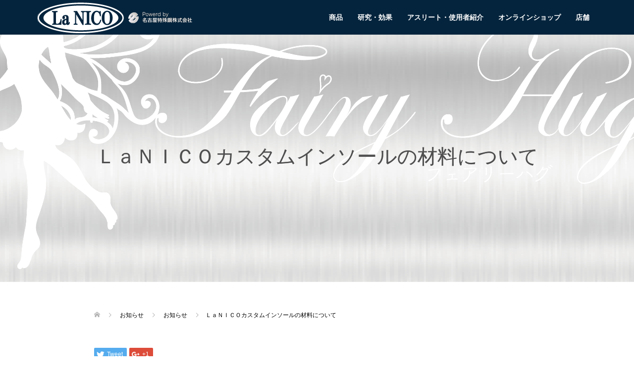

--- FILE ---
content_type: text/html; charset=UTF-8
request_url: https://www.lanico-insole.com/news2/%EF%BD%8C%EF%BD%81%EF%BD%8E%EF%BD%89%EF%BD%83%EF%BD%8F%E3%82%AB%E3%82%B9%E3%82%BF%E3%83%A0%E3%82%A4%E3%83%B3%E3%82%BD%E3%83%BC%E3%83%AB%E3%81%AE%E6%9D%90%E6%96%99%E3%81%AB%E3%81%A4%E3%81%84%E3%81%A6/
body_size: 9664
content:
<!DOCTYPE html>
<html lang="ja">
<head>
<!-- Global site tag (gtag.js) - Google Analytics -->
<script async src="https://www.googletagmanager.com/gtag/js?id=UA-55575456-1"></script>
<script>
  window.dataLayer = window.dataLayer || [];
  function gtag(){dataLayer.push(arguments);}
  gtag('js', new Date());

  gtag('config', 'UA-55575456-1');
</script>
<!-- Global site tag (gtag.js) - Google Ads: 1019850452 -->
<script async src="https://www.googletagmanager.com/gtag/js?id=AW-1019850452"></script>
<script>
  window.dataLayer = window.dataLayer || [];
  function gtag(){dataLayer.push(arguments);}
  gtag('js', new Date());

  gtag('config', 'AW-1019850452');
</script>
	<!-- LINE Tag Base Code -->
<!-- Do Not Modify -->
<script>
(function(g,d,o){
  g._ltq=g._ltq||[];g._lt=g._lt||function(){g._ltq.push(arguments)};
  var h=location.protocol==='https:'?'https://d.line-scdn.net':'http://d.line-cdn.net';
  var s=d.createElement('script');s.async=1;
  s.src=o||h+'/n/line_tag/public/release/v1/lt.js';
  var t=d.getElementsByTagName('script')[0];t.parentNode.insertBefore(s,t);
    })(window, document);
_lt('init', {
  customerType: 'lap',
  tagId: 'e5bf5b98-ad79-44a8-a9af-36165dbc4b53'
});
_lt('send', 'pv', ['e5bf5b98-ad79-44a8-a9af-36165dbc4b53']);
</script>
<noscript>
  <img height="1" width="1" style="display:none"
       src="https://tr.line.me/tag.gif?c_t=lap&t_id=e5bf5b98-ad79-44a8-a9af-36165dbc4b53&e=pv&noscript=1" />
</noscript>
<!-- End LINE Tag Base Code -->
<meta charset="UTF-8">
<meta name="description" content="">
<meta name="viewport" content="width=device-width">
<meta name="keywords" content="お知らせ,カスタムインソール,オーダーメイド,名古屋特殊鋼,スポーツインソール,中敷き,パフォーマンスアップ,インソール" />
<meta name="description" content="今回は、ラニコインソールで使用している素材の特徴についてお伝えします。 &nbsp; LaNICOカスタムインソールに使われている材料は、EVA（エチレンビニルアセテート）といわれている発砲樹脂です。 EVAの優れている点を5点挙げてみます" />
<title>ＬａＮＩＣＯカスタムインソールの材料について | オーダーメイドで作るカスタムインソール、中敷なら『LaNICO（ラニコ）』</title>
<meta name='robots' content='max-image-preview:large' />
<link rel='dns-prefetch' href='//ajax.googleapis.com' />
<link rel='dns-prefetch' href='//s.w.org' />
<link rel="alternate" type="application/rss+xml" title="オーダーメイドで作るカスタムインソール、中敷なら『LaNICO（ラニコ）』 &raquo; ＬａＮＩＣＯカスタムインソールの材料について のコメントのフィード" href="https://www.lanico-insole.com/news2/%ef%bd%8c%ef%bd%81%ef%bd%8e%ef%bd%89%ef%bd%83%ef%bd%8f%e3%82%ab%e3%82%b9%e3%82%bf%e3%83%a0%e3%82%a4%e3%83%b3%e3%82%bd%e3%83%bc%e3%83%ab%e3%81%ae%e6%9d%90%e6%96%99%e3%81%ab%e3%81%a4%e3%81%84%e3%81%a6/feed/" />
<link rel='stylesheet' id='wp-block-library-css'  href='https://www.lanico-insole.com/wp/wp-includes/css/dist/block-library/style.min.css?ver=6.0.11' type='text/css' media='all' />
<style id='global-styles-inline-css' type='text/css'>
body{--wp--preset--color--black: #000000;--wp--preset--color--cyan-bluish-gray: #abb8c3;--wp--preset--color--white: #ffffff;--wp--preset--color--pale-pink: #f78da7;--wp--preset--color--vivid-red: #cf2e2e;--wp--preset--color--luminous-vivid-orange: #ff6900;--wp--preset--color--luminous-vivid-amber: #fcb900;--wp--preset--color--light-green-cyan: #7bdcb5;--wp--preset--color--vivid-green-cyan: #00d084;--wp--preset--color--pale-cyan-blue: #8ed1fc;--wp--preset--color--vivid-cyan-blue: #0693e3;--wp--preset--color--vivid-purple: #9b51e0;--wp--preset--gradient--vivid-cyan-blue-to-vivid-purple: linear-gradient(135deg,rgba(6,147,227,1) 0%,rgb(155,81,224) 100%);--wp--preset--gradient--light-green-cyan-to-vivid-green-cyan: linear-gradient(135deg,rgb(122,220,180) 0%,rgb(0,208,130) 100%);--wp--preset--gradient--luminous-vivid-amber-to-luminous-vivid-orange: linear-gradient(135deg,rgba(252,185,0,1) 0%,rgba(255,105,0,1) 100%);--wp--preset--gradient--luminous-vivid-orange-to-vivid-red: linear-gradient(135deg,rgba(255,105,0,1) 0%,rgb(207,46,46) 100%);--wp--preset--gradient--very-light-gray-to-cyan-bluish-gray: linear-gradient(135deg,rgb(238,238,238) 0%,rgb(169,184,195) 100%);--wp--preset--gradient--cool-to-warm-spectrum: linear-gradient(135deg,rgb(74,234,220) 0%,rgb(151,120,209) 20%,rgb(207,42,186) 40%,rgb(238,44,130) 60%,rgb(251,105,98) 80%,rgb(254,248,76) 100%);--wp--preset--gradient--blush-light-purple: linear-gradient(135deg,rgb(255,206,236) 0%,rgb(152,150,240) 100%);--wp--preset--gradient--blush-bordeaux: linear-gradient(135deg,rgb(254,205,165) 0%,rgb(254,45,45) 50%,rgb(107,0,62) 100%);--wp--preset--gradient--luminous-dusk: linear-gradient(135deg,rgb(255,203,112) 0%,rgb(199,81,192) 50%,rgb(65,88,208) 100%);--wp--preset--gradient--pale-ocean: linear-gradient(135deg,rgb(255,245,203) 0%,rgb(182,227,212) 50%,rgb(51,167,181) 100%);--wp--preset--gradient--electric-grass: linear-gradient(135deg,rgb(202,248,128) 0%,rgb(113,206,126) 100%);--wp--preset--gradient--midnight: linear-gradient(135deg,rgb(2,3,129) 0%,rgb(40,116,252) 100%);--wp--preset--duotone--dark-grayscale: url('#wp-duotone-dark-grayscale');--wp--preset--duotone--grayscale: url('#wp-duotone-grayscale');--wp--preset--duotone--purple-yellow: url('#wp-duotone-purple-yellow');--wp--preset--duotone--blue-red: url('#wp-duotone-blue-red');--wp--preset--duotone--midnight: url('#wp-duotone-midnight');--wp--preset--duotone--magenta-yellow: url('#wp-duotone-magenta-yellow');--wp--preset--duotone--purple-green: url('#wp-duotone-purple-green');--wp--preset--duotone--blue-orange: url('#wp-duotone-blue-orange');--wp--preset--font-size--small: 13px;--wp--preset--font-size--medium: 20px;--wp--preset--font-size--large: 36px;--wp--preset--font-size--x-large: 42px;}.has-black-color{color: var(--wp--preset--color--black) !important;}.has-cyan-bluish-gray-color{color: var(--wp--preset--color--cyan-bluish-gray) !important;}.has-white-color{color: var(--wp--preset--color--white) !important;}.has-pale-pink-color{color: var(--wp--preset--color--pale-pink) !important;}.has-vivid-red-color{color: var(--wp--preset--color--vivid-red) !important;}.has-luminous-vivid-orange-color{color: var(--wp--preset--color--luminous-vivid-orange) !important;}.has-luminous-vivid-amber-color{color: var(--wp--preset--color--luminous-vivid-amber) !important;}.has-light-green-cyan-color{color: var(--wp--preset--color--light-green-cyan) !important;}.has-vivid-green-cyan-color{color: var(--wp--preset--color--vivid-green-cyan) !important;}.has-pale-cyan-blue-color{color: var(--wp--preset--color--pale-cyan-blue) !important;}.has-vivid-cyan-blue-color{color: var(--wp--preset--color--vivid-cyan-blue) !important;}.has-vivid-purple-color{color: var(--wp--preset--color--vivid-purple) !important;}.has-black-background-color{background-color: var(--wp--preset--color--black) !important;}.has-cyan-bluish-gray-background-color{background-color: var(--wp--preset--color--cyan-bluish-gray) !important;}.has-white-background-color{background-color: var(--wp--preset--color--white) !important;}.has-pale-pink-background-color{background-color: var(--wp--preset--color--pale-pink) !important;}.has-vivid-red-background-color{background-color: var(--wp--preset--color--vivid-red) !important;}.has-luminous-vivid-orange-background-color{background-color: var(--wp--preset--color--luminous-vivid-orange) !important;}.has-luminous-vivid-amber-background-color{background-color: var(--wp--preset--color--luminous-vivid-amber) !important;}.has-light-green-cyan-background-color{background-color: var(--wp--preset--color--light-green-cyan) !important;}.has-vivid-green-cyan-background-color{background-color: var(--wp--preset--color--vivid-green-cyan) !important;}.has-pale-cyan-blue-background-color{background-color: var(--wp--preset--color--pale-cyan-blue) !important;}.has-vivid-cyan-blue-background-color{background-color: var(--wp--preset--color--vivid-cyan-blue) !important;}.has-vivid-purple-background-color{background-color: var(--wp--preset--color--vivid-purple) !important;}.has-black-border-color{border-color: var(--wp--preset--color--black) !important;}.has-cyan-bluish-gray-border-color{border-color: var(--wp--preset--color--cyan-bluish-gray) !important;}.has-white-border-color{border-color: var(--wp--preset--color--white) !important;}.has-pale-pink-border-color{border-color: var(--wp--preset--color--pale-pink) !important;}.has-vivid-red-border-color{border-color: var(--wp--preset--color--vivid-red) !important;}.has-luminous-vivid-orange-border-color{border-color: var(--wp--preset--color--luminous-vivid-orange) !important;}.has-luminous-vivid-amber-border-color{border-color: var(--wp--preset--color--luminous-vivid-amber) !important;}.has-light-green-cyan-border-color{border-color: var(--wp--preset--color--light-green-cyan) !important;}.has-vivid-green-cyan-border-color{border-color: var(--wp--preset--color--vivid-green-cyan) !important;}.has-pale-cyan-blue-border-color{border-color: var(--wp--preset--color--pale-cyan-blue) !important;}.has-vivid-cyan-blue-border-color{border-color: var(--wp--preset--color--vivid-cyan-blue) !important;}.has-vivid-purple-border-color{border-color: var(--wp--preset--color--vivid-purple) !important;}.has-vivid-cyan-blue-to-vivid-purple-gradient-background{background: var(--wp--preset--gradient--vivid-cyan-blue-to-vivid-purple) !important;}.has-light-green-cyan-to-vivid-green-cyan-gradient-background{background: var(--wp--preset--gradient--light-green-cyan-to-vivid-green-cyan) !important;}.has-luminous-vivid-amber-to-luminous-vivid-orange-gradient-background{background: var(--wp--preset--gradient--luminous-vivid-amber-to-luminous-vivid-orange) !important;}.has-luminous-vivid-orange-to-vivid-red-gradient-background{background: var(--wp--preset--gradient--luminous-vivid-orange-to-vivid-red) !important;}.has-very-light-gray-to-cyan-bluish-gray-gradient-background{background: var(--wp--preset--gradient--very-light-gray-to-cyan-bluish-gray) !important;}.has-cool-to-warm-spectrum-gradient-background{background: var(--wp--preset--gradient--cool-to-warm-spectrum) !important;}.has-blush-light-purple-gradient-background{background: var(--wp--preset--gradient--blush-light-purple) !important;}.has-blush-bordeaux-gradient-background{background: var(--wp--preset--gradient--blush-bordeaux) !important;}.has-luminous-dusk-gradient-background{background: var(--wp--preset--gradient--luminous-dusk) !important;}.has-pale-ocean-gradient-background{background: var(--wp--preset--gradient--pale-ocean) !important;}.has-electric-grass-gradient-background{background: var(--wp--preset--gradient--electric-grass) !important;}.has-midnight-gradient-background{background: var(--wp--preset--gradient--midnight) !important;}.has-small-font-size{font-size: var(--wp--preset--font-size--small) !important;}.has-medium-font-size{font-size: var(--wp--preset--font-size--medium) !important;}.has-large-font-size{font-size: var(--wp--preset--font-size--large) !important;}.has-x-large-font-size{font-size: var(--wp--preset--font-size--x-large) !important;}
</style>
<link rel='stylesheet' id='contact-form-7-css'  href='https://www.lanico-insole.com/wp/wp-content/plugins/contact-form-7/includes/css/styles.css?ver=5.7.6' type='text/css' media='all' />
<link rel='stylesheet' id='jquery-ui-theme-css'  href='https://ajax.googleapis.com/ajax/libs/jqueryui/1.11.4/themes/redmond/jquery-ui.min.css?ver=1.11.4' type='text/css' media='all' />
<link rel='stylesheet' id='jquery-ui-timepicker-css'  href='https://www.lanico-insole.com/wp/wp-content/plugins/contact-form-7-datepicker/js/jquery-ui-timepicker/jquery-ui-timepicker-addon.min.css?ver=6.0.11' type='text/css' media='all' />
<link rel='stylesheet' id='parent-style-css'  href='https://www.lanico-insole.com/wp/wp-content/themes/oops_tcd048/style.css?ver=6.0.11' type='text/css' media='all' />
<link rel='stylesheet' id='oops-slick-css'  href='https://www.lanico-insole.com/wp/wp-content/themes/oops_tcd048/css/slick.min.css?ver=6.0.11' type='text/css' media='all' />
<link rel='stylesheet' id='oops-slick-theme-css'  href='https://www.lanico-insole.com/wp/wp-content/themes/oops_tcd048/css/slick-theme.min.css?ver=6.0.11' type='text/css' media='all' />
<link rel='stylesheet' id='oops-style-css'  href='https://www.lanico-insole.com/wp/wp-content/themes/oops_tcd048_child/style.css?ver=6.0.11' type='text/css' media='all' />
<link rel='stylesheet' id='oops-responsive-css'  href='https://www.lanico-insole.com/wp/wp-content/themes/oops_tcd048/responsive.min.css?ver=6.0.11' type='text/css' media='all' />
<link rel='stylesheet' id='tablepress-default-css'  href='https://www.lanico-insole.com/wp/wp-content/plugins/tablepress/css/build/default.css?ver=2.1.7' type='text/css' media='all' />
<link rel='stylesheet' id='usces_default_css-css'  href='https://www.lanico-insole.com/wp/wp-content/plugins/usc-e-shop/css/usces_default.css?ver=2.8.23.2309251' type='text/css' media='all' />
<link rel='stylesheet' id='dashicons-css'  href='https://www.lanico-insole.com/wp/wp-includes/css/dashicons.min.css?ver=6.0.11' type='text/css' media='all' />
<link rel='stylesheet' id='usces_cart_css-css'  href='https://www.lanico-insole.com/wp/wp-content/plugins/usc-e-shop/css/usces_cart.css?ver=2.8.23.2309251' type='text/css' media='all' />
<script type='text/javascript' src='https://www.lanico-insole.com/wp/wp-includes/js/jquery/jquery.min.js?ver=3.6.0' id='jquery-core-js'></script>
<script type='text/javascript' src='https://www.lanico-insole.com/wp/wp-includes/js/jquery/jquery-migrate.min.js?ver=3.3.2' id='jquery-migrate-js'></script>
<link rel="https://api.w.org/" href="https://www.lanico-insole.com/wp-json/" /><link rel="alternate" type="application/json" href="https://www.lanico-insole.com/wp-json/wp/v2/posts/513" /><link rel="EditURI" type="application/rsd+xml" title="RSD" href="https://www.lanico-insole.com/wp/xmlrpc.php?rsd" />
<link rel="wlwmanifest" type="application/wlwmanifest+xml" href="https://www.lanico-insole.com/wp/wp-includes/wlwmanifest.xml" /> 
<meta name="generator" content="WordPress 6.0.11" />
<link rel='shortlink' href='https://www.lanico-insole.com/?p=513' />
<link rel="alternate" type="application/json+oembed" href="https://www.lanico-insole.com/wp-json/oembed/1.0/embed?url=https%3A%2F%2Fwww.lanico-insole.com%2Fnews2%2F%25ef%25bd%258c%25ef%25bd%2581%25ef%25bd%258e%25ef%25bd%2589%25ef%25bd%2583%25ef%25bd%258f%25e3%2582%25ab%25e3%2582%25b9%25e3%2582%25bf%25e3%2583%25a0%25e3%2582%25a4%25e3%2583%25b3%25e3%2582%25bd%25e3%2583%25bc%25e3%2583%25ab%25e3%2581%25ae%25e6%259d%2590%25e6%2596%2599%25e3%2581%25ab%25e3%2581%25a4%25e3%2581%2584%25e3%2581%25a6%2F" />
<link rel="alternate" type="text/xml+oembed" href="https://www.lanico-insole.com/wp-json/oembed/1.0/embed?url=https%3A%2F%2Fwww.lanico-insole.com%2Fnews2%2F%25ef%25bd%258c%25ef%25bd%2581%25ef%25bd%258e%25ef%25bd%2589%25ef%25bd%2583%25ef%25bd%258f%25e3%2582%25ab%25e3%2582%25b9%25e3%2582%25bf%25e3%2583%25a0%25e3%2582%25a4%25e3%2583%25b3%25e3%2582%25bd%25e3%2583%25bc%25e3%2583%25ab%25e3%2581%25ae%25e6%259d%2590%25e6%2596%2599%25e3%2581%25ab%25e3%2581%25a4%25e3%2581%2584%25e3%2581%25a6%2F&#038;format=xml" />


<style>
.p-cta--1::before { background: #000000; opacity: 0.5; }
.p-cta--1 .p-cta__btn { background: #ff8000; }
.p-cta--1 .p-cta__btn:hover { background: #444444; }
.p-cta--2::before { background: #000000; opacity: 0.5; }
.p-cta--2 .p-cta__btn { background: #ff8000; }
.p-cta--2 .p-cta__btn:hover { background: #444444; }
.p-cta--3::before { background: #000000; opacity: 0.5; }
.p-cta--3 .p-cta__btn { background: #ff8000; }
.p-cta--3 .p-cta__btn:hover { background: #444444; }
</style>
<style>
.p-footer-cta--1 .p-footer-cta__inner { background: rgba( 0, 0, 0, 1); }
.p-footer-cta--1 .p-footer-cta__btn { background: #ff8000; }
.p-footer-cta--1 .p-footer-cta__btn:hover { background: #444444; }
.p-footer-cta--2 .p-footer-cta__inner { background: rgba( 0, 0, 0, 1); }
.p-footer-cta--2 .p-footer-cta__btn { background: #ff8000; }
.p-footer-cta--2 .p-footer-cta__btn:hover { background: #444444; }
.p-footer-cta--3 .p-footer-cta__inner { background: rgba( 0, 0, 0, 1); }
.p-footer-cta--3 .p-footer-cta__btn { background: #ff8000; }
.p-footer-cta--3 .p-footer-cta__btn:hover { background: #444444; }
</style>
<link rel="shortcut icon" href="https://www.lanico-insole.com/wp/wp-content/uploads/favicon.ico">
<style>
/* Primary color */
.p-global-nav .sub-menu a, .p-news-ticker, .p-widget-dropdown, .p-widget-dropdown select, .p-headline, .p-latest-news__title, .l-footer, .p-menu-button.is-active { background: #04243d; }

/* Secondary color */
.p-global-nav .sub-menu li a:hover, .p-widget-search__submit:hover, .p-button, .p-review__button:hover, .p-pager__item a:hover, .c-comment__form-submit:hover { background: #ff7f00; }
.l-header--large .p-global-nav > li > a:hover, .p-global-nav > .current-menu-item > a, .p-global-nav > li > a:hover, .p-global-nav .current-menu-item > a .p-widget-list a:hover, .p-article01__category a:hover { color: #ff7f00; }

/* Tertiary color */
.p-button:hover { background: #fca800; }

/* font type */
body { font-family: "Segoe UI", Verdana, "游ゴシック", YuGothic, "Hiragino Kaku Gothic ProN", Meiryo, sans-serif; }

/* headline font type */
.p-index-slider__item-catch, .p-index-content01__catch, .p-index-content02__item-catch, .p-showcase__catch, .p-index-content04__catch, .p-index-content06__item-catch, .p-index-content07__catch, .p-index-content09__catch, .p-footer-blog__catch, .p-article01__title, .p-page-header__title, .p-headline, .p-article02__title, .p-latest-news__title h2, .p-review__name, .p-review-header__title, #js-header-video .caption .title, #js-header-youtube .caption .title {
font-family: "Times New Roman", "游明朝", "Yu Mincho", "游明朝体", "YuMincho", "ヒラギノ明朝 Pro W3", "Hiragino Mincho Pro", "HiraMinProN-W3", "HGS明朝E", "ＭＳ Ｐ明朝", "MS PMincho", serif; font-weight: 500;
}

/* load */
@-webkit-keyframes loading-square-loader {
  0% { box-shadow: 16px -8px rgba(4, 36, 61, 0), 32px 0 rgba(4, 36, 61, 0), 0 -16px rgba(4, 36, 61, 0), 16px -16px rgba(4, 36, 61, 0), 32px -16px rgba(4, 36, 61, 0), 0 -32px rgba(4, 36, 61, 0), 16px -32px rgba(4, 36, 61, 0), 32px -32px rgba(242, 205, 123, 0); }
  5% { box-shadow: 16px -8px rgba(4, 36, 61, 0), 32px 0 rgba(4, 36, 61, 0), 0 -16px rgba(4, 36, 61, 0), 16px -16px rgba(4, 36, 61, 0), 32px -16px rgba(4, 36, 61, 0), 0 -32px rgba(4, 36, 61, 0), 16px -32px rgba(4, 36, 61, 0), 32px -32px rgba(242, 205, 123, 0); }
  10% { box-shadow: 16px 0 rgba(4, 36, 61, 1), 32px -8px rgba(4, 36, 61, 0), 0 -16px rgba(4, 36, 61, 0), 16px -16px rgba(4, 36, 61, 0), 32px -16px rgba(4, 36, 61, 0), 0 -32px rgba(4, 36, 61, 0), 16px -32px rgba(4, 36, 61, 0), 32px -32px rgba(242, 205, 123, 0); }
  15% { box-shadow: 16px 0 rgba(4, 36, 61, 1), 32px 0 rgba(4, 36, 61, 1), 0 -24px rgba(4, 36, 61, 0), 16px -16px rgba(4, 36, 61, 0), 32px -16px rgba(4, 36, 61, 0), 0 -32px rgba(4, 36, 61, 0), 16px -32px rgba(4, 36, 61, 0), 32px -32px rgba(242, 205, 123, 0); }
  20% { box-shadow: 16px 0 rgba(4, 36, 61, 1), 32px 0 rgba(4, 36, 61, 1), 0 -16px rgba(4, 36, 61, 1), 16px -24px rgba(4, 36, 61, 0), 32px -16px rgba(4, 36, 61, 0), 0 -32px rgba(4, 36, 61, 0), 16px -32px rgba(4, 36, 61, 0), 32px -32px rgba(242, 205, 123, 0); }
  25% { box-shadow: 16px 0 rgba(4, 36, 61, 1), 32px 0 rgba(4, 36, 61, 1), 0 -16px rgba(4, 36, 61, 1), 16px -16px rgba(4, 36, 61, 1), 32px -24px rgba(4, 36, 61, 0), 0 -32px rgba(4, 36, 61, 0), 16px -32px rgba(4, 36, 61, 0), 32px -32px rgba(242, 205, 123, 0); }
  30% { box-shadow: 16px 0 rgba(4, 36, 61, 1), 32px 0 rgba(4, 36, 61, 1), 0 -16px rgba(4, 36, 61, 1), 16px -16px rgba(4, 36, 61, 1), 32px -16px rgba(4, 36, 61, 1), 0 -50px rgba(4, 36, 61, 0), 16px -32px rgba(4, 36, 61, 0), 32px -32px rgba(242, 205, 123, 0); }
  35% { box-shadow: 16px 0 rgba(4, 36, 61, 1), 32px 0 rgba(4, 36, 61, 1), 0 -16px rgba(4, 36, 61, 1), 16px -16px rgba(4, 36, 61, 1), 32px -16px rgba(4, 36, 61, 1), 0 -32px rgba(4, 36, 61, 1), 16px -50px rgba(4, 36, 61, 0), 32px -32px rgba(242, 205, 123, 0); }
  40% { box-shadow: 16px 0 rgba(4, 36, 61, 1), 32px 0 rgba(4, 36, 61, 1), 0 -16px rgba(4, 36, 61, 1), 16px -16px rgba(4, 36, 61, 1), 32px -16px rgba(4, 36, 61, 1), 0 -32px rgba(4, 36, 61, 1), 16px -32px rgba(4, 36, 61, 1), 32px -50px rgba(242, 205, 123, 0); }
  45%, 55% { box-shadow: 16px 0 rgba(4, 36, 61, 1), 32px 0 rgba(4, 36, 61, 1), 0 -16px rgba(4, 36, 61, 1), 16px -16px rgba(4, 36, 61, 1), 32px -16px rgba(4, 36, 61, 1), 0 -32px rgba(4, 36, 61, 1), 16px -32px rgba(4, 36, 61, 1), 32px -32px rgba(255, 127, 0, 1); }
  60% { box-shadow: 16px 8px rgba(4, 36, 61, 0), 32px 0 rgba(4, 36, 61, 1), 0 -16px rgba(4, 36, 61, 1), 16px -16px rgba(4, 36, 61, 1), 32px -16px rgba(4, 36, 61, 1), 0 -32px rgba(4, 36, 61, 1), 16px -32px rgba(4, 36, 61, 1), 32px -32px rgba(255, 127, 0, 1); }
  65% { box-shadow: 16px 8px rgba(4, 36, 61, 0), 32px 8px rgba(4, 36, 61, 0), 0 -16px rgba(4, 36, 61, 1), 16px -16px rgba(4, 36, 61, 1), 32px -16px rgba(4, 36, 61, 1), 0 -32px rgba(4, 36, 61, 1), 16px -32px rgba(4, 36, 61, 1), 32px -32px rgba(255, 127, 0, 1); }
  70% { box-shadow: 16px 8px rgba(4, 36, 61, 0), 32px 8px rgba(4, 36, 61, 0), 0 -8px rgba(4, 36, 61, 0), 16px -16px rgba(4, 36, 61, 1), 32px -16px rgba(4, 36, 61, 1), 0 -32px rgba(4, 36, 61, 1), 16px -32px rgba(4, 36, 61, 1), 32px -32px rgba(255, 127, 0, 1); }
  75% { box-shadow: 16px 8px rgba(4, 36, 61, 0), 32px 8px rgba(4, 36, 61, 0), 0 -8px rgba(4, 36, 61, 0), 16px -8px rgba(4, 36, 61, 0), 32px -16px rgba(4, 36, 61, 1), 0 -32px rgba(4, 36, 61, 1), 16px -32px rgba(4, 36, 61, 1), 32px -32px rgba(255, 127, 0, 1); }
  80% { box-shadow: 16px 8px rgba(4, 36, 61, 0), 32px 8px rgba(4, 36, 61, 0), 0 -8px rgba(4, 36, 61, 0), 16px -8px rgba(4, 36, 61, 0), 32px -8px rgba(4, 36, 61, 0), 0 -32px rgba(4, 36, 61, 1), 16px -32px rgba(4, 36, 61, 1), 32px -32px rgba(255, 127, 0, 1); }
  85% { box-shadow: 16px 8px rgba(4, 36, 61, 0), 32px 8px rgba(4, 36, 61, 0), 0 -8px rgba(4, 36, 61, 0), 16px -8px rgba(4, 36, 61, 0), 32px -8px rgba(4, 36, 61, 0), 0 -24px rgba(4, 36, 61, 0), 16px -32px rgba(4, 36, 61, 1), 32px -32px rgba(255, 127, 0, 1); }
  90% { box-shadow: 16px 8px rgba(4, 36, 61, 0), 32px 8px rgba(4, 36, 61, 0), 0 -8px rgba(4, 36, 61, 0), 16px -8px rgba(4, 36, 61, 0), 32px -8px rgba(4, 36, 61, 0), 0 -24px rgba(4, 36, 61, 0), 16px -24px rgba(4, 36, 61, 0), 32px -32px rgba(255, 127, 0, 1); }
  95%, 100% { box-shadow: 16px 8px rgba(4, 36, 61, 0), 32px 8px rgba(4, 36, 61, 0), 0 -8px rgba(4, 36, 61, 0), 16px -8px rgba(4, 36, 61, 0), 32px -8px rgba(4, 36, 61, 0), 0 -24px rgba(4, 36, 61, 0), 16px -24px rgba(4, 36, 61, 0), 32px -24px rgba(255, 127, 0, 0); }
}
@keyframes loading-square-loader {
  0% { box-shadow: 16px -8px rgba(4, 36, 61, 0), 32px 0 rgba(4, 36, 61, 0), 0 -16px rgba(4, 36, 61, 0), 16px -16px rgba(4, 36, 61, 0), 32px -16px rgba(4, 36, 61, 0), 0 -32px rgba(4, 36, 61, 0), 16px -32px rgba(4, 36, 61, 0), 32px -32px rgba(242, 205, 123, 0); }
  5% { box-shadow: 16px -8px rgba(4, 36, 61, 0), 32px 0 rgba(4, 36, 61, 0), 0 -16px rgba(4, 36, 61, 0), 16px -16px rgba(4, 36, 61, 0), 32px -16px rgba(4, 36, 61, 0), 0 -32px rgba(4, 36, 61, 0), 16px -32px rgba(4, 36, 61, 0), 32px -32px rgba(242, 205, 123, 0); }
  10% { box-shadow: 16px 0 rgba(4, 36, 61, 1), 32px -8px rgba(4, 36, 61, 0), 0 -16px rgba(4, 36, 61, 0), 16px -16px rgba(4, 36, 61, 0), 32px -16px rgba(4, 36, 61, 0), 0 -32px rgba(4, 36, 61, 0), 16px -32px rgba(4, 36, 61, 0), 32px -32px rgba(242, 205, 123, 0); }
  15% { box-shadow: 16px 0 rgba(4, 36, 61, 1), 32px 0 rgba(4, 36, 61, 1), 0 -24px rgba(4, 36, 61, 0), 16px -16px rgba(4, 36, 61, 0), 32px -16px rgba(4, 36, 61, 0), 0 -32px rgba(4, 36, 61, 0), 16px -32px rgba(4, 36, 61, 0), 32px -32px rgba(242, 205, 123, 0); }
  20% { box-shadow: 16px 0 rgba(4, 36, 61, 1), 32px 0 rgba(4, 36, 61, 1), 0 -16px rgba(4, 36, 61, 1), 16px -24px rgba(4, 36, 61, 0), 32px -16px rgba(4, 36, 61, 0), 0 -32px rgba(4, 36, 61, 0), 16px -32px rgba(4, 36, 61, 0), 32px -32px rgba(242, 205, 123, 0); }
  25% { box-shadow: 16px 0 rgba(4, 36, 61, 1), 32px 0 rgba(4, 36, 61, 1), 0 -16px rgba(4, 36, 61, 1), 16px -16px rgba(4, 36, 61, 1), 32px -24px rgba(4, 36, 61, 0), 0 -32px rgba(4, 36, 61, 0), 16px -32px rgba(4, 36, 61, 0), 32px -32px rgba(242, 205, 123, 0); }
  30% { box-shadow: 16px 0 rgba(4, 36, 61, 1), 32px 0 rgba(4, 36, 61, 1), 0 -16px rgba(4, 36, 61, 1), 16px -16px rgba(4, 36, 61, 1), 32px -16px rgba(4, 36, 61, 1), 0 -50px rgba(4, 36, 61, 0), 16px -32px rgba(4, 36, 61, 0), 32px -32px rgba(242, 205, 123, 0); }
  35% { box-shadow: 16px 0 rgba(4, 36, 61, 1), 32px 0 rgba(4, 36, 61, 1), 0 -16px rgba(4, 36, 61, 1), 16px -16px rgba(4, 36, 61, 1), 32px -16px rgba(4, 36, 61, 1), 0 -32px rgba(4, 36, 61, 1), 16px -50px rgba(4, 36, 61, 0), 32px -32px rgba(242, 205, 123, 0); }
  40% { box-shadow: 16px 0 rgba(4, 36, 61, 1), 32px 0 rgba(4, 36, 61, 1), 0 -16px rgba(4, 36, 61, 1), 16px -16px rgba(4, 36, 61, 1), 32px -16px rgba(4, 36, 61, 1), 0 -32px rgba(4, 36, 61, 1), 16px -32px rgba(4, 36, 61, 1), 32px -50px rgba(242, 205, 123, 0); }
  45%, 55% { box-shadow: 16px 0 rgba(4, 36, 61, 1), 32px 0 rgba(4, 36, 61, 1), 0 -16px rgba(4, 36, 61, 1), 16px -16px rgba(4, 36, 61, 1), 32px -16px rgba(4, 36, 61, 1), 0 -32px rgba(4, 36, 61, 1), 16px -32px rgba(4, 36, 61, 1), 32px -32px rgba(255, 127, 0, 1); }
  60% { box-shadow: 16px 8px rgba(4, 36, 61, 0), 32px 0 rgba(4, 36, 61, 1), 0 -16px rgba(4, 36, 61, 1), 16px -16px rgba(4, 36, 61, 1), 32px -16px rgba(4, 36, 61, 1), 0 -32px rgba(4, 36, 61, 1), 16px -32px rgba(4, 36, 61, 1), 32px -32px rgba(255, 127, 0, 1); }
  65% { box-shadow: 16px 8px rgba(4, 36, 61, 0), 32px 8px rgba(4, 36, 61, 0), 0 -16px rgba(4, 36, 61, 1), 16px -16px rgba(4, 36, 61, 1), 32px -16px rgba(4, 36, 61, 1), 0 -32px rgba(4, 36, 61, 1), 16px -32px rgba(4, 36, 61, 1), 32px -32px rgba(255, 127, 0, 1); }
  70% { box-shadow: 16px 8px rgba(4, 36, 61, 0), 32px 8px rgba(4, 36, 61, 0), 0 -8px rgba(4, 36, 61, 0), 16px -16px rgba(4, 36, 61, 1), 32px -16px rgba(4, 36, 61, 1), 0 -32px rgba(4, 36, 61, 1), 16px -32px rgba(4, 36, 61, 1), 32px -32px rgba(255, 127, 0, 1); }
  75% { box-shadow: 16px 8px rgba(4, 36, 61, 0), 32px 8px rgba(4, 36, 61, 0), 0 -8px rgba(4, 36, 61, 0), 16px -8px rgba(4, 36, 61, 0), 32px -16px rgba(4, 36, 61, 1), 0 -32px rgba(4, 36, 61, 1), 16px -32px rgba(4, 36, 61, 1), 32px -32px rgba(255, 127, 0, 1); }
  80% { box-shadow: 16px 8px rgba(4, 36, 61, 0), 32px 8px rgba(4, 36, 61, 0), 0 -8px rgba(4, 36, 61, 0), 16px -8px rgba(4, 36, 61, 0), 32px -8px rgba(4, 36, 61, 0), 0 -32px rgba(4, 36, 61, 1), 16px -32px rgba(4, 36, 61, 1), 32px -32px rgba(255, 127, 0, 1); }
  85% { box-shadow: 16px 8px rgba(4, 36, 61, 0), 32px 8px rgba(4, 36, 61, 0), 0 -8px rgba(4, 36, 61, 0), 16px -8px rgba(4, 36, 61, 0), 32px -8px rgba(4, 36, 61, 0), 0 -24px rgba(4, 36, 61, 0), 16px -32px rgba(4, 36, 61, 1), 32px -32px rgba(255, 127, 0, 1); }
  90% { box-shadow: 16px 8px rgba(4, 36, 61, 0), 32px 8px rgba(4, 36, 61, 0), 0 -8px rgba(4, 36, 61, 0), 16px -8px rgba(4, 36, 61, 0), 32px -8px rgba(4, 36, 61, 0), 0 -24px rgba(4, 36, 61, 0), 16px -24px rgba(4, 36, 61, 0), 32px -32px rgba(255, 127, 0, 1); }
  95%, 100% { box-shadow: 16px 8px rgba(4, 36, 61, 0), 32px 8px rgba(4, 36, 61, 0), 0 -8px rgba(4, 36, 61, 0), 16px -8px rgba(4, 36, 61, 0), 32px -8px rgba(4, 36, 61, 0), 0 -24px rgba(4, 36, 61, 0), 16px -24px rgba(4, 36, 61, 0), 32px -24px rgba(255, 127, 0, 0); }
}

.c-load--type2:before { box-shadow: 16px 0 0 rgba(4, 36, 61, 1), 32px 0 0 rgba(4, 36, 61, 1), 0 -16px 0 rgba(4, 36, 61, 1), 16px -16px 0 rgba(4, 36, 61, 1), 32px -16px 0 rgba(4, 36, 61, 1), 0 -32px rgba(4, 36, 61, 1), 16px -32px rgba(4, 36, 61, 1), 32px -32px rgba(255, 127, 0, 0); }
.c-load--type2:after { background-color: rgba(255, 127, 0, 1); }
.c-load--type1 { border: 3px solid rgba(4, 36, 61, 0.2); border-top-color: #04243d; }
#site_loader_animation.c-load--type3 i { background: #04243d; }

/* hover effect */
.p-hover-effect--type1:hover img { -webkit-transform: scale(1.2) rotate(2deg); transform: scale(1.2) rotate(2deg); }
.p-hover-effect--type2 img { margin-left: 15px; -webkit-transform: scale(1.2) translate3d(-15px, 0, 0); transform: scale(1.2) translate3d(-15px, 0, 0);}
.p-hover-effect--type2:hover img { opacity: 0.5 }
.p-hover-effect--type3 { background: #ffffff; }
.p-hover-effect--type3:hover img { opacity: 0.5; }

/* Page header */
.p-page-header::before { background: rgba(0, 0, 0, 0) }
.p-page-header__meta a { color: #4f4f4f; }

/* Entry body */
.p-entry__body, .p-entry__body p { font-size: 14px; }
.p-entry__body a { color: #ff7f00; }

/* Header */
.l-header, .l-header--large.is-active { background: rgba(4, 36, 61, 1); }
.l-header__logo a { color: #ffffff; } 
.p-global-nav > li > a, .l-header--large.is-active .p-global-nav > li > a { color: #ffffff; }

/* Contents builder */
#cb_2::before { background: rgba( 0, 0, 0, 0.4); }
#cb_3::before { background: rgba( 0, 0, 0, 0.4); }
#cb_4::before { background: rgba( 0, 0, 0, 0.4); }
#cb_5::before { background: rgba( 0, 0, 0, ); }
#cb_6::before { background: rgba( 0, 0, 0, ); }

/* Footer bar */

/* Responsive */
@media only screen and (max-width: 1200px) {
.l-header, .l-header--large.is-active { background: #04243d; }
.p-global-nav { background: rgba(4, 36, 61, 1); }	
.l-header__logo a { color: #ffffff; } 
}
@media only screen and (max-width: 767px) {

@-webkit-keyframes loading-square-loader {
  0% { box-shadow: 10px -5px rgba(4, 36, 61, 0), 20px 0 rgba(4, 36, 61, 0), 0 -10px rgba(4, 36, 61, 0), 10px -10px rgba(4, 36, 61, 0), 20px -10px rgba(4, 36, 61, 0), 0 -20px rgba(4, 36, 61, 0), 10px -20px rgba(4, 36, 61, 0), 20px -20px rgba(242, 205, 123, 0); }
  5% { box-shadow: 10px -5px rgba(4, 36, 61, 0), 20px 0 rgba(4, 36, 61, 0), 0 -10px rgba(4, 36, 61, 0), 10px -10px rgba(4, 36, 61, 0), 20px -10px rgba(4, 36, 61, 0), 0 -20px rgba(4, 36, 61, 0), 10px -20px rgba(4, 36, 61, 0), 20px -20px rgba(242, 205, 123, 0); }
  10% { box-shadow: 10px 0 rgba(4, 36, 61, 1), 20px -5px rgba(4, 36, 61, 0), 0 -10px rgba(4, 36, 61, 0), 10px -10px rgba(4, 36, 61, 0), 20px -10px rgba(4, 36, 61, 0), 0 -20px rgba(4, 36, 61, 0), 10px -20px rgba(4, 36, 61, 0), 20px -20px rgba(242, 205, 123, 0); }
  15% { box-shadow: 10px 0 rgba(4, 36, 61, 1), 20px 0 rgba(4, 36, 61, 1), 0 -15px rgba(4, 36, 61, 0), 10px -10px rgba(4, 36, 61, 0), 20px -10px rgba(4, 36, 61, 0), 0 -20px rgba(4, 36, 61, 0), 10px -20px rgba(4, 36, 61, 0), 20px -20px rgba(242, 205, 123, 0); }
  20% { box-shadow: 10px 0 rgba(4, 36, 61, 1), 20px 0 rgba(4, 36, 61, 1), 0 -10px rgba(4, 36, 61, 1), 10px -15px rgba(4, 36, 61, 0), 20px -10px rgba(4, 36, 61, 0), 0 -20px rgba(4, 36, 61, 0), 10px -20px rgba(4, 36, 61, 0), 20px -20px rgba(242, 205, 123, 0); }
  25% { box-shadow: 10px 0 rgba(4, 36, 61, 1), 20px 0 rgba(4, 36, 61, 1), 0 -10px rgba(4, 36, 61, 1), 10px -10px rgba(4, 36, 61, 1), 20px -15px rgba(4, 36, 61, 0), 0 -20px rgba(4, 36, 61, 0), 10px -20px rgba(4, 36, 61, 0), 20px -20px rgba(242, 205, 123, 0); }
  30% { box-shadow: 10px 0 rgba(4, 36, 61, 1), 20px 0 rgba(4, 36, 61, 1), 0 -10px rgba(4, 36, 61, 1), 10px -10px rgba(4, 36, 61, 1), 20px -10px rgba(4, 36, 61, 1), 0 -50px rgba(4, 36, 61, 0), 10px -20px rgba(4, 36, 61, 0), 20px -20px rgba(242, 205, 123, 0); }
  35% { box-shadow: 10px 0 rgba(4, 36, 61, 1), 20px 0 rgba(4, 36, 61, 1), 0 -10px rgba(4, 36, 61, 1), 10px -10px rgba(4, 36, 61, 1), 20px -10px rgba(4, 36, 61, 1), 0 -20px rgba(4, 36, 61, 1), 10px -50px rgba(4, 36, 61, 0), 20px -20px rgba(242, 205, 123, 0); }
  40% { box-shadow: 10px 0 rgba(4, 36, 61, 1), 20px 0 rgba(4, 36, 61, 1), 0 -10px rgba(4, 36, 61, 1), 10px -10px rgba(4, 36, 61, 1), 20px -10px rgba(4, 36, 61, 1), 0 -20px rgba(4, 36, 61, 1), 10px -20px rgba(4, 36, 61, 1), 20px -50px rgba(242, 205, 123, 0); }
  45%, 55% { box-shadow: 10px 0 rgba(4, 36, 61, 1), 20px 0 rgba(4, 36, 61, 1), 0 -10px rgba(4, 36, 61, 1), 10px -10px rgba(4, 36, 61, 1), 20px -10px rgba(4, 36, 61, 1), 0 -20px rgba(4, 36, 61, 1), 10px -20px rgba(4, 36, 61, 1), 20px -20px rgba(255, 127, 0, 1); }
  60% { box-shadow: 10px 5px rgba(4, 36, 61, 0), 20px 0 rgba(4, 36, 61, 1), 0 -10px rgba(4, 36, 61, 1), 10px -10px rgba(4, 36, 61, 1), 20px -10px rgba(4, 36, 61, 1), 0 -20px rgba(4, 36, 61, 1), 10px -20px rgba(4, 36, 61, 1), 20px -20px rgba(255, 127, 0, 1); }
  65% { box-shadow: 10px 5px rgba(4, 36, 61, 0), 20px 5px rgba(4, 36, 61, 0), 0 -10px rgba(4, 36, 61, 1), 10px -10px rgba(4, 36, 61, 1), 20px -10px rgba(4, 36, 61, 1), 0 -20px rgba(4, 36, 61, 1), 10px -20px rgba(4, 36, 61, 1), 20px -20px rgba(255, 127, 0, 1); }
  70% { box-shadow: 10px 5px rgba(4, 36, 61, 0), 20px 5px rgba(4, 36, 61, 0), 0 -5px rgba(4, 36, 61, 0), 10px -10px rgba(4, 36, 61, 1), 20px -10px rgba(4, 36, 61, 1), 0 -20px rgba(4, 36, 61, 1), 10px -20px rgba(4, 36, 61, 1), 20px -20px rgba(255, 127, 0, 1); }
  75% { box-shadow: 10px 5px rgba(4, 36, 61, 0), 20px 5px rgba(4, 36, 61, 0), 0 -5px rgba(4, 36, 61, 0), 10px -5px rgba(4, 36, 61, 0), 20px -10px rgba(4, 36, 61, 1), 0 -20px rgba(4, 36, 61, 1), 10px -20px rgba(4, 36, 61, 1), 20px -20px rgba(255, 127, 0, 1); }
  80% { box-shadow: 10px 5px rgba(4, 36, 61, 0), 20px 5px rgba(4, 36, 61, 0), 0 -5px rgba(4, 36, 61, 0), 10px -5px rgba(4, 36, 61, 0), 20px -5px rgba(4, 36, 61, 0), 0 -20px rgba(4, 36, 61, 1), 10px -20px rgba(4, 36, 61, 1), 20px -20px rgba(255, 127, 0, 1); }
  85% { box-shadow: 10px 5px rgba(4, 36, 61, 0), 20px 5px rgba(4, 36, 61, 0), 0 -5px rgba(4, 36, 61, 0), 10px -5px rgba(4, 36, 61, 0), 20px -5px rgba(4, 36, 61, 0), 0 -15px rgba(4, 36, 61, 0), 10px -20px rgba(4, 36, 61, 1), 20px -20px rgba(255, 127, 0, 1); }
  90% { box-shadow: 10px 5px rgba(4, 36, 61, 0), 20px 5px rgba(4, 36, 61, 0), 0 -5px rgba(4, 36, 61, 0), 10px -5px rgba(4, 36, 61, 0), 20px -5px rgba(4, 36, 61, 0), 0 -15px rgba(4, 36, 61, 0), 10px -15px rgba(4, 36, 61, 0), 20px -20px rgba(255, 127, 0, 1); }
  95%, 100% { box-shadow: 10px 5px rgba(4, 36, 61, 0), 20px 5px rgba(4, 36, 61, 0), 0 -5px rgba(4, 36, 61, 0), 10px -5px rgba(4, 36, 61, 0), 20px -5px rgba(4, 36, 61, 0), 0 -15px rgba(4, 36, 61, 0), 10px -15px rgba(4, 36, 61, 0), 20px -15px rgba(255, 127, 0, 0); }
}
@keyframes loading-square-loader {
  0% { box-shadow: 10px -5px rgba(4, 36, 61, 0), 20px 0 rgba(4, 36, 61, 0), 0 -10px rgba(4, 36, 61, 0), 10px -10px rgba(4, 36, 61, 0), 20px -10px rgba(4, 36, 61, 0), 0 -20px rgba(4, 36, 61, 0), 10px -20px rgba(4, 36, 61, 0), 20px -20px rgba(242, 205, 123, 0); }
  5% { box-shadow: 10px -5px rgba(4, 36, 61, 0), 20px 0 rgba(4, 36, 61, 0), 0 -10px rgba(4, 36, 61, 0), 10px -10px rgba(4, 36, 61, 0), 20px -10px rgba(4, 36, 61, 0), 0 -20px rgba(4, 36, 61, 0), 10px -20px rgba(4, 36, 61, 0), 20px -20px rgba(242, 205, 123, 0); }
  10% { box-shadow: 10px 0 rgba(4, 36, 61, 1), 20px -5px rgba(4, 36, 61, 0), 0 -10px rgba(4, 36, 61, 0), 10px -10px rgba(4, 36, 61, 0), 20px -10px rgba(4, 36, 61, 0), 0 -20px rgba(4, 36, 61, 0), 10px -20px rgba(4, 36, 61, 0), 20px -20px rgba(242, 205, 123, 0); }
  15% { box-shadow: 10px 0 rgba(4, 36, 61, 1), 20px 0 rgba(4, 36, 61, 1), 0 -15px rgba(4, 36, 61, 0), 10px -10px rgba(4, 36, 61, 0), 20px -10px rgba(4, 36, 61, 0), 0 -20px rgba(4, 36, 61, 0), 10px -20px rgba(4, 36, 61, 0), 20px -20px rgba(242, 205, 123, 0); }
  20% { box-shadow: 10px 0 rgba(4, 36, 61, 1), 20px 0 rgba(4, 36, 61, 1), 0 -10px rgba(4, 36, 61, 1), 10px -15px rgba(4, 36, 61, 0), 20px -10px rgba(4, 36, 61, 0), 0 -20px rgba(4, 36, 61, 0), 10px -20px rgba(4, 36, 61, 0), 20px -20px rgba(242, 205, 123, 0); }
  25% { box-shadow: 10px 0 rgba(4, 36, 61, 1), 20px 0 rgba(4, 36, 61, 1), 0 -10px rgba(4, 36, 61, 1), 10px -10px rgba(4, 36, 61, 1), 20px -15px rgba(4, 36, 61, 0), 0 -20px rgba(4, 36, 61, 0), 10px -20px rgba(4, 36, 61, 0), 20px -20px rgba(242, 205, 123, 0); }
  30% { box-shadow: 10px 0 rgba(4, 36, 61, 1), 20px 0 rgba(4, 36, 61, 1), 0 -10px rgba(4, 36, 61, 1), 10px -10px rgba(4, 36, 61, 1), 20px -10px rgba(4, 36, 61, 1), 0 -50px rgba(4, 36, 61, 0), 10px -20px rgba(4, 36, 61, 0), 20px -20px rgba(242, 205, 123, 0); }
  35% { box-shadow: 10px 0 rgba(4, 36, 61, 1), 20px 0 rgba(4, 36, 61, 1), 0 -10px rgba(4, 36, 61, 1), 10px -10px rgba(4, 36, 61, 1), 20px -10px rgba(4, 36, 61, 1), 0 -20px rgba(4, 36, 61, 1), 10px -50px rgba(4, 36, 61, 0), 20px -20px rgba(242, 205, 123, 0); }
  40% { box-shadow: 10px 0 rgba(4, 36, 61, 1), 20px 0 rgba(4, 36, 61, 1), 0 -10px rgba(4, 36, 61, 1), 10px -10px rgba(4, 36, 61, 1), 20px -10px rgba(4, 36, 61, 1), 0 -20px rgba(4, 36, 61, 1), 10px -20px rgba(4, 36, 61, 1), 20px -50px rgba(242, 205, 123, 0); }
  45%, 55% { box-shadow: 10px 0 rgba(4, 36, 61, 1), 20px 0 rgba(4, 36, 61, 1), 0 -10px rgba(4, 36, 61, 1), 10px -10px rgba(4, 36, 61, 1), 20px -10px rgba(4, 36, 61, 1), 0 -20px rgba(4, 36, 61, 1), 10px -20px rgba(4, 36, 61, 1), 20px -20px rgba(255, 127, 0, 1); }
  60% { box-shadow: 10px 5px rgba(4, 36, 61, 0), 20px 0 rgba(4, 36, 61, 1), 0 -10px rgba(4, 36, 61, 1), 10px -10px rgba(4, 36, 61, 1), 20px -10px rgba(4, 36, 61, 1), 0 -20px rgba(4, 36, 61, 1), 10px -20px rgba(4, 36, 61, 1), 20px -20px rgba(255, 127, 0, 1); }
  65% { box-shadow: 10px 5px rgba(4, 36, 61, 0), 20px 5px rgba(4, 36, 61, 0), 0 -10px rgba(4, 36, 61, 1), 10px -10px rgba(4, 36, 61, 1), 20px -10px rgba(4, 36, 61, 1), 0 -20px rgba(4, 36, 61, 1), 10px -20px rgba(4, 36, 61, 1), 20px -20px rgba(255, 127, 0, 1); }
  70% { box-shadow: 10px 5px rgba(4, 36, 61, 0), 20px 5px rgba(4, 36, 61, 0), 0 -5px rgba(4, 36, 61, 0), 10px -10px rgba(4, 36, 61, 1), 20px -10px rgba(4, 36, 61, 1), 0 -20px rgba(4, 36, 61, 1), 10px -20px rgba(4, 36, 61, 1), 20px -20px rgba(255, 127, 0, 1); }
  75% { box-shadow: 10px 5px rgba(4, 36, 61, 0), 20px 5px rgba(4, 36, 61, 0), 0 -5px rgba(4, 36, 61, 0), 10px -5px rgba(4, 36, 61, 0), 20px -10px rgba(4, 36, 61, 1), 0 -20px rgba(4, 36, 61, 1), 10px -20px rgba(4, 36, 61, 1), 20px -20px rgba(255, 127, 0, 1); }
  80% { box-shadow: 10px 5px rgba(4, 36, 61, 0), 20px 5px rgba(4, 36, 61, 0), 0 -5px rgba(4, 36, 61, 0), 10px -5px rgba(4, 36, 61, 0), 20px -5px rgba(4, 36, 61, 0), 0 -20px rgba(4, 36, 61, 1), 10px -20px rgba(4, 36, 61, 1), 20px -20px rgba(255, 127, 0, 1); }
  85% { box-shadow: 10px 5px rgba(4, 36, 61, 0), 20px 5px rgba(4, 36, 61, 0), 0 -5px rgba(4, 36, 61, 0), 10px -5px rgba(4, 36, 61, 0), 20px -5px rgba(4, 36, 61, 0), 0 -15px rgba(4, 36, 61, 0), 10px -20px rgba(4, 36, 61, 1), 20px -20px rgba(255, 127, 0, 1); }
  90% { box-shadow: 10px 5px rgba(4, 36, 61, 0), 20px 5px rgba(4, 36, 61, 0), 0 -5px rgba(4, 36, 61, 0), 10px -5px rgba(4, 36, 61, 0), 20px -5px rgba(4, 36, 61, 0), 0 -15px rgba(4, 36, 61, 0), 10px -15px rgba(4, 36, 61, 0), 20px -20px rgba(255, 127, 0, 1); }
  95%, 100% { box-shadow: 10px 5px rgba(4, 36, 61, 0), 20px 5px rgba(4, 36, 61, 0), 0 -5px rgba(4, 36, 61, 0), 10px -5px rgba(4, 36, 61, 0), 20px -5px rgba(4, 36, 61, 0), 0 -15px rgba(4, 36, 61, 0), 10px -15px rgba(4, 36, 61, 0), 20px -15px rgba(255, 127, 0, 0); }
}
.c-load--type2:before { box-shadow: 10px 0 0 rgba(4, 36, 61, 1), 20px 0 0 rgba(4, 36, 61, 1), 0 -10px 0 rgba(4, 36, 61, 1), 10px -10px 0 rgba(4, 36, 61, 1), 20px -10px 0 rgba(4, 36, 61, 1), 0 -20px rgba(4, 36, 61, 1), 10px -20px rgba(4, 36, 61, 1), 20px -20px rgba(255, 127, 0, 0); }

}

/* Custom CSS */
</style>
<style type="text/css">

</style>
<link rel="canonical" href="https://www.lanico-insole.com/news2/%ef%bd%8c%ef%bd%81%ef%bd%8e%ef%bd%89%ef%bd%83%ef%bd%8f%e3%82%ab%e3%82%b9%e3%82%bf%e3%83%a0%e3%82%a4%e3%83%b3%e3%82%bd%e3%83%bc%e3%83%ab%e3%81%ae%e6%9d%90%e6%96%99%e3%81%ab%e3%81%a4%e3%81%84%e3%81%a6/" />


</head>
	
	
<body data-rsssl=1>


<div id="site_loader_overlay">
	<div id="site_loader_animation" class="c-load--type3">
		  	<i></i><i></i><i></i><i></i>
		 	</div>
</div>
<div id="site_wrap">
<header id="js-header" class="l-header">
	<div class="l-header__inner">
				<div class="p-logo l-header__logo">
			<a href="https://www.lanico-insole.com/"><img src="https://www.lanico-insole.com/wp/wp-content/uploads/logo_2.png" alt="オーダーメイドで作るカスタムインソール、中敷なら『LaNICO（ラニコ）』"></a>
		</div>
				<a href="#" id="js-menu-button" class="p-menu-button c-menu-button"></a>
<nav class="menu-%e3%82%b0%e3%83%ad%e3%83%bc%e3%83%90%e3%83%ab%e3%83%8a%e3%83%93%e3%82%b2%e3%83%bc%e3%82%b7%e3%83%a7%e3%83%b3-container"><ul id="js-global-nav" class="p-global-nav u-clearfix"><li id="menu-item-1984" class="menu-item menu-item-type-post_type menu-item-object-page menu-item-has-children menu-item-1984"><a href="https://www.lanico-insole.com/pro/">商品<span></span></a>
<ul class="sub-menu">
	<li id="menu-item-1982" class="menu-item menu-item-type-post_type menu-item-object-page menu-item-1982"><a href="https://www.lanico-insole.com/fairyhug-2/">Fairy Hug<span></span></a></li>
	<li id="menu-item-2476" class="menu-item menu-item-type-post_type menu-item-object-page menu-item-2476"><a href="https://www.lanico-insole.com/fairyhugslim/">Fairy Hug slim<span></span></a></li>
	<li id="menu-item-2623" class="menu-item menu-item-type-post_type menu-item-object-page menu-item-2623"><a href="https://www.lanico-insole.com/fairyhugslimred/">Fairy Hug slim red<span></span></a></li>
	<li id="menu-item-2544" class="menu-item menu-item-type-post_type menu-item-object-page menu-item-2544"><a href="https://www.lanico-insole.com/fairyhugcup/">Fairy Hug cup<span></span></a></li>
	<li id="menu-item-1766" class="menu-item menu-item-type-post_type menu-item-object-page menu-item-1766"><a href="https://www.lanico-insole.com/product/nano/">ナノダイヤ抗菌防臭スプレー<span></span></a></li>
	<li id="menu-item-1762" class="menu-item menu-item-type-post_type menu-item-object-page menu-item-1762"><a href="https://www.lanico-insole.com/product/product_info/">カスタムインソール<span></span></a></li>
	<li id="menu-item-1765" class="menu-item menu-item-type-post_type menu-item-object-page menu-item-1765"><a href="https://www.lanico-insole.com/product/measurement/">測定方法<span></span></a></li>
</ul>
</li>
<li id="menu-item-1390" class="menu-item menu-item-type-post_type menu-item-object-page menu-item-has-children menu-item-1390"><a href="https://www.lanico-insole.com/report/">研究・効果<span></span></a>
<ul class="sub-menu">
	<li id="menu-item-1970" class="menu-item menu-item-type-post_type menu-item-object-page menu-item-1970"><a href="https://www.lanico-insole.com/report/">研究・効果<span></span></a></li>
	<li id="menu-item-1844" class="menu-item menu-item-type-post_type menu-item-object-page menu-item-1844"><a href="https://www.lanico-insole.com/effect/">疲労及び足の諸症状への効果<span></span></a></li>
</ul>
</li>
<li id="menu-item-2713" class="menu-item menu-item-type-post_type menu-item-object-page menu-item-2713"><a href="https://www.lanico-insole.com/reviews/">アスリート・使用者紹介<span></span></a></li>
<li id="menu-item-2231" class="menu-item menu-item-type-post_type menu-item-object-page menu-item-2231"><a href="https://www.lanico-insole.com/onlineshop/">オンラインショップ<span></span></a></li>
<li id="menu-item-1407" class="menu-item menu-item-type-post_type menu-item-object-page menu-item-1407"><a href="https://www.lanico-insole.com/shop/inuyama/">店舗<span></span></a></li>
</ul></nav>	</div>
</header>
<main class="l-main">	
	<article class="p-entry">
			<header class="p-page-header" data-parallax="scroll" data-image-src="https://www.lanico-insole.com/wp/wp-content/uploads/Fairyhug.png">
		<div class="p-page-header__inner l-inner" style="text-shadow: 0px 0px 0px #888888">
			<h1 class="p-page-header__title" style="color: #4f4f4f; font-size: 40px;">ＬａＮＩＣＯカスタムインソールの材料について</h1>
			<p class="p-page-header__meta" style="color: #4f4f4f;">
							</p>
		</div>
	</header>
		<div class="p-entry__inner p-entry__inner--narrow l-inner">
					<ul class="p-breadcrumb c-breadcrumb u-clearfix" itemscope itemtype="http://schema.org/BreadcrumbList">
			<li class="p-breadcrumb__item c-breadcrumb__item c-breadcrumb__item--home" itemprop="itemListElement" itemscope
      itemtype="http://schema.org/ListItem">
				<a href="https://www.lanico-insole.com/" itemscope itemtype="http://schema.org/Thing"
       itemprop="item"><span itemprop="name">HOME</span></a>
				<meta itemprop="position" content="1" />
			</li>
						<li class="p-breadcrumb__item c-breadcrumb__item" itemprop="itemListElement" itemscope itemtype="http://schema.org/ListItem">
				<a href="https://www.lanico-insole.com/information/" itemscope itemtype="http://schema.org/Thing" itemprop="item">
					<span itemprop="name">お知らせ</span>
				</a>
				<meta itemprop="position" content="2" />
			</li>
			<li class="p-breadcrumb__item c-breadcrumb__item" itemprop="itemListElement" itemscope itemtype="http://schema.org/ListItem">
								<a href="https://www.lanico-insole.com/category/news2/" itemscope itemtype="http://schema.org/Thing" itemprop="item">
					<span itemprop="name">お知らせ</span>
				</a>
								<meta itemprop="position" content="3" />
			</li>
			<li class="p-breadcrumb__item c-breadcrumb__item">ＬａＮＩＣＯカスタムインソールの材料について</li>
					</ul>
						<ul class="p-entry__share c-share u-clearfix c-share--sm c-share--color">
				<li class="c-share__btn c-share__btn--twitter">
			    <a href="http://twitter.com/share?text=%EF%BC%AC%EF%BD%81%EF%BC%AE%EF%BC%A9%EF%BC%A3%EF%BC%AF%E3%82%AB%E3%82%B9%E3%82%BF%E3%83%A0%E3%82%A4%E3%83%B3%E3%82%BD%E3%83%BC%E3%83%AB%E3%81%AE%E6%9D%90%E6%96%99%E3%81%AB%E3%81%A4%E3%81%84%E3%81%A6&url=https%3A%2F%2Fwww.lanico-insole.com%2Fnews2%2F%25ef%25bd%258c%25ef%25bd%2581%25ef%25bd%258e%25ef%25bd%2589%25ef%25bd%2583%25ef%25bd%258f%25e3%2582%25ab%25e3%2582%25b9%25e3%2582%25bf%25e3%2583%25a0%25e3%2582%25a4%25e3%2583%25b3%25e3%2582%25bd%25e3%2583%25bc%25e3%2583%25ab%25e3%2581%25ae%25e6%259d%2590%25e6%2596%2599%25e3%2581%25ab%25e3%2581%25a4%25e3%2581%2584%25e3%2581%25a6%2F&via=&tw_p=tweetbutton&related="  onclick="javascript:window.open(this.href, '', 'menubar=no,toolbar=no,resizable=yes,scrollbars=yes,height=400,width=600');return false;">
			     	<i class="c-share__icn c-share__icn--twitter"></i>
			      <span class="c-share__title">Tweet</span>
			   	</a>
			   </li>
			    <li class="c-share__btn c-share__btn--google-plus">
			      <a href="https://plus.google.com/share?url=https%3A%2F%2Fwww.lanico-insole.com%2Fnews2%2F%25ef%25bd%258c%25ef%25bd%2581%25ef%25bd%258e%25ef%25bd%2589%25ef%25bd%2583%25ef%25bd%258f%25e3%2582%25ab%25e3%2582%25b9%25e3%2582%25bf%25e3%2583%25a0%25e3%2582%25a4%25e3%2583%25b3%25e3%2582%25bd%25e3%2583%25bc%25e3%2583%25ab%25e3%2581%25ae%25e6%259d%2590%25e6%2596%2599%25e3%2581%25ab%25e3%2581%25a4%25e3%2581%2584%25e3%2581%25a6%2F" onclick="javascript:window.open(this.href, '', 'menubar=no,toolbar=no,resizable=yes,scrollbars=yes,height=600,width=500');return false;">
			      	<i class="c-share__icn c-share__icn--google-plus"></i>
			        <span class="c-share__title">+1</span>
			      </a>
					</li>
			</ul>
			<div class="p-entry__body" style="font-size: 14px;">
<p>今回は、ラニコインソールで使用している素材の特徴についてお伝えします。</p>
<p>&nbsp;</p>
<p>LaNICOカスタムインソールに使われている材料は、EVA（エチレンビニルアセテート）といわれている発砲樹脂です。</p>
<p>EVAの優れている点を5点挙げてみます。</p>
<p>&nbsp;</p>
<p>①安全・安心素材 　環境ホルモンを含まない安心素材で赤ちゃんやペットが誤って口に入れても安全です。 　赤ちゃんの玩具にも使用されており、安全面においても優れています。</p>
<p>②環境にやさしい 　塩素を含まないので、焼却してもダイオキシンが発生しません。 　環境にやさしいエコ素材です。LaNICOカスタムインソールはEVAしか使用していないので廃棄時分別が不要です。</p>
<p>③とても軽量な素材 　発泡体としての性質で空気を多く含んでいるため、とても軽量です。</p>
<p>④優れた弾力性と柔軟性 　とても弾力性と柔軟性に優れています。低温下でも硬くなりにくく寒い場所でも柔軟性を保ちます。</p>
<p>⑤優れた耐久性 　水分にも強く撥水がよく水回りの使用にも耐えます。 　耐オゾン性に優れ紫外線にも強く劣化しにくい素材です。</p>
<p>&nbsp;</p>
<p>&nbsp;</p>
<p>また、使用する接着剤にも安全なものを選定し使用しています。</p>
<p>&nbsp;</p>
<p>LaNICOカスタムインソールで使用するレニア社（独）の接着剤FIXPLUSは、多くの接着剤に使用されている吸入の中毒性、吐き気を催すだけではなく、長期にわたり吸入を続けた場合、回復不能の脳障害を負うことが確認されているトルエン・メチルエチルケトンが不使用であり、塗布後30分で典型的なアレルギー源が消滅します。</p>
<p>&nbsp;</p>
<p>LaNICOカスタムインソールはインソールの使用者、製作者の健康に配慮した、安全な素材で出来ています。</p>
			</div>
						<ul class="p-entry__share c-share u-clearfix c-share--sm c-share--color">
				<li class="c-share__btn c-share__btn--twitter">
			    <a href="http://twitter.com/share?text=%EF%BC%AC%EF%BD%81%EF%BC%AE%EF%BC%A9%EF%BC%A3%EF%BC%AF%E3%82%AB%E3%82%B9%E3%82%BF%E3%83%A0%E3%82%A4%E3%83%B3%E3%82%BD%E3%83%BC%E3%83%AB%E3%81%AE%E6%9D%90%E6%96%99%E3%81%AB%E3%81%A4%E3%81%84%E3%81%A6&url=https%3A%2F%2Fwww.lanico-insole.com%2Fnews2%2F%25ef%25bd%258c%25ef%25bd%2581%25ef%25bd%258e%25ef%25bd%2589%25ef%25bd%2583%25ef%25bd%258f%25e3%2582%25ab%25e3%2582%25b9%25e3%2582%25bf%25e3%2583%25a0%25e3%2582%25a4%25e3%2583%25b3%25e3%2582%25bd%25e3%2583%25bc%25e3%2583%25ab%25e3%2581%25ae%25e6%259d%2590%25e6%2596%2599%25e3%2581%25ab%25e3%2581%25a4%25e3%2581%2584%25e3%2581%25a6%2F&via=&tw_p=tweetbutton&related="  onclick="javascript:window.open(this.href, '', 'menubar=no,toolbar=no,resizable=yes,scrollbars=yes,height=400,width=600');return false;">
			     	<i class="c-share__icn c-share__icn--twitter"></i>
			      <span class="c-share__title">Tweet</span>
			   	</a>
			   </li>
			    <li class="c-share__btn c-share__btn--google-plus">
			      <a href="https://plus.google.com/share?url=https%3A%2F%2Fwww.lanico-insole.com%2Fnews2%2F%25ef%25bd%258c%25ef%25bd%2581%25ef%25bd%258e%25ef%25bd%2589%25ef%25bd%2583%25ef%25bd%258f%25e3%2582%25ab%25e3%2582%25b9%25e3%2582%25bf%25e3%2583%25a0%25e3%2582%25a4%25e3%2583%25b3%25e3%2582%25bd%25e3%2583%25bc%25e3%2583%25ab%25e3%2581%25ae%25e6%259d%2590%25e6%2596%2599%25e3%2581%25ab%25e3%2581%25a4%25e3%2581%2584%25e3%2581%25a6%2F" onclick="javascript:window.open(this.href, '', 'menubar=no,toolbar=no,resizable=yes,scrollbars=yes,height=600,width=500');return false;">
			      	<i class="c-share__icn c-share__icn--google-plus"></i>
			        <span class="c-share__title">+1</span>
			      </a>
					</li>
			</ul>
			<ul class="p-entry__nav c-nav01">
    		<li class="c-nav01__item c-nav01__item--prev">
    		    <a href="https://www.lanico-insole.com/news2/lanico%e5%8d%97%e9%9d%92%e5%b1%b1%e3%82%aa%e3%83%bc%e3%83%97%e3%83%b3%e8%a8%98%e5%bf%b5%e3%80%8c%ef%bc%93weeks-%e3%81%8a%e8%a9%a6%e3%81%97%e3%82%ad%e3%83%a3%e3%83%b3%e3%83%9a%e3%83%bc%e3%83%b3/" data-prev="前の記事"><span class="u-hidden-sm">LaNICO南青山オープン記念「３Weeks お試しキャンペーン実施中」</span></a>
    		</li>
    		<li class="c-nav01__item c-nav01__item--next">
    		    <a href="https://www.lanico-insole.com/news2/3%e6%9c%88%e3%80%80%e8%87%a8%e6%99%82%e4%bc%91%e6%a5%ad%e3%81%ae%e3%81%8a%e7%9f%a5%e3%82%89%e3%81%9b/" data-next="次の記事"><span class="u-hidden-sm">3月　臨時休業のお知らせ</span></a>
    		</li>
			</ul>
		</div>				
	</article>

	<div id="js-pagetop" class="p-pagetop"><a href="#"></a></div>
</main>
<footer class="l-footer">
	<div class="l-footer__inner l-inner">
		<div class="l-footer__logo p-logo" style="font-size: 26px;">
<div class="fb_box">
  </div>
<a href="https://www.lanico-insole.com/"><img src="https://www.lanico-insole.com/wp/wp-content/uploads/logo_footer-1_2.png" alt="オーダーメイドで作るカスタムインソール、中敷なら『LaNICO（ラニコ）』"></a>
<p class="p-address">
<!--20190510DEL			<b>南青山店</b><br class="visible-xs">　03-6455-4389　<br class="visible-xs">11:00〜19:00（定休日 火）<br>-->
			<b>犬山事業所</b><br class="visible-xs">　0568-67-7013　<br class="visible-xs">9:00〜17:00（定休日 土・日・祝日）
		</p>

		</div>
		
		<ul class="p-social-nav u-clearfix">
			<li class="p-social-nav__item p-social-nav__item--rss"><a href="https://www.lanico-insole.com/feed/" target="_blank"></a></li>		</ul>
<div class="menu-%e3%83%95%e3%83%83%e3%82%bf%e3%83%bc%e3%83%a1%e3%83%8b%e3%83%a5%e3%83%bc-container"><ul id="menu-%e3%83%95%e3%83%83%e3%82%bf%e3%83%bc%e3%83%a1%e3%83%8b%e3%83%a5%e3%83%bc" class="p-footer-nav"><li id="menu-item-2392" class="menu-item menu-item-type-post_type menu-item-object-page menu-item-2392"><a href="https://www.lanico-insole.com/pro/">商品</a></li>
<li id="menu-item-1398" class="menu-item menu-item-type-post_type menu-item-object-page menu-item-1398"><a href="https://www.lanico-insole.com/report/">研究・効果</a></li>
<li id="menu-item-2232" class="menu-item menu-item-type-post_type menu-item-object-page menu-item-2232"><a href="https://www.lanico-insole.com/onlineshop/">オンラインショップ</a></li>
<li id="menu-item-1396" class="menu-item menu-item-type-post_type menu-item-object-page current_page_parent menu-item-1396"><a href="https://www.lanico-insole.com/information/">お知らせ</a></li>
<li id="menu-item-2714" class="menu-item menu-item-type-post_type menu-item-object-page menu-item-2714"><a href="https://www.lanico-insole.com/reviews/">アスリート・使用者紹介</a></li>
<li id="menu-item-1397" class="menu-item menu-item-type-post_type menu-item-object-page menu-item-1397"><a href="https://www.lanico-insole.com/shop/inuyama/">犬山事業所</a></li>
<li id="menu-item-1402" class="menu-item menu-item-type-post_type menu-item-object-page menu-item-1402"><a href="https://www.lanico-insole.com/contact/">お問合せ</a></li>
<li id="menu-item-1404" class="menu-item menu-item-type-post_type menu-item-object-page menu-item-1404"><a href="https://www.lanico-insole.com/privacy/">プライバシーポリシー</a></li>
<li id="menu-item-2101" class="menu-item menu-item-type-post_type menu-item-object-page menu-item-2101"><a href="https://www.lanico-insole.com/tokusei/">特定商取引に基づく表記</a></li>
<li id="menu-item-1351" class="menu-item menu-item-type-custom menu-item-object-custom menu-item-1351"><a target="_blank" rel="noopener" href="http://www.meitoku.co.jp/company/index.html">会社情報</a></li>
</ul></div>	</div>
	<div class="p-copyright" style="background: #000000;">
		<div class="l-inner">
			<p class="u-clearfix"><span class="u-hidden-sm"></span><small>Copyright &copy; ラニコカスタムインソール All Rights Reserved.</small></p>
		</div>
	</div>
</footer>
</div>
	<script type='text/javascript'>
		uscesL10n = {
			
			'ajaxurl': "https://www.lanico-insole.com/wp/wp-admin/admin-ajax.php",
			'loaderurl': "https://www.lanico-insole.com/wp/wp-content/plugins/usc-e-shop/images/loading.gif",
			'post_id': "513",
			'cart_number': "2061",
			'is_cart_row': false,
			'opt_esse': new Array(  ),
			'opt_means': new Array(  ),
			'mes_opts': new Array(  ),
			'key_opts': new Array(  ),
			'previous_url': "https://www.lanico-insole.com",
			'itemRestriction': "",
			'itemOrderAcceptable': "0",
			'uscespage': "",
			'uscesid': "MGZoM2xwNnF0OWVjMnUzNXBnOHM3MThhNGZwNzg1MDZoM2Y4Nmc3X2FjdGluZ18wX0E%3D",
			'wc_nonce': "27cd778e89"
		}
	</script>
	<script type='text/javascript' src='https://www.lanico-insole.com/wp/wp-content/plugins/usc-e-shop/js/usces_cart.js'></script>
<!-- Welcart version : v2.8.23.2309251 -->


<script type='text/javascript' src='https://www.lanico-insole.com/wp/wp-content/plugins/contact-form-7/includes/swv/js/index.js?ver=5.7.6' id='swv-js'></script>
<script type='text/javascript' id='contact-form-7-js-extra'>
/* <![CDATA[ */
var wpcf7 = {"api":{"root":"https:\/\/www.lanico-insole.com\/wp-json\/","namespace":"contact-form-7\/v1"}};
/* ]]> */
</script>
<script type='text/javascript' src='https://www.lanico-insole.com/wp/wp-content/plugins/contact-form-7/includes/js/index.js?ver=5.7.6' id='contact-form-7-js'></script>
<script type='text/javascript' src='https://www.lanico-insole.com/wp/wp-includes/js/jquery/ui/core.min.js?ver=1.13.1' id='jquery-ui-core-js'></script>
<script type='text/javascript' src='https://www.lanico-insole.com/wp/wp-includes/js/jquery/ui/datepicker.min.js?ver=1.13.1' id='jquery-ui-datepicker-js'></script>
<script type='text/javascript' id='jquery-ui-datepicker-js-after'>
jQuery(function(jQuery){jQuery.datepicker.setDefaults({"closeText":"\u9589\u3058\u308b","currentText":"\u4eca\u65e5","monthNames":["1\u6708","2\u6708","3\u6708","4\u6708","5\u6708","6\u6708","7\u6708","8\u6708","9\u6708","10\u6708","11\u6708","12\u6708"],"monthNamesShort":["1\u6708","2\u6708","3\u6708","4\u6708","5\u6708","6\u6708","7\u6708","8\u6708","9\u6708","10\u6708","11\u6708","12\u6708"],"nextText":"\u6b21","prevText":"\u524d","dayNames":["\u65e5\u66dc\u65e5","\u6708\u66dc\u65e5","\u706b\u66dc\u65e5","\u6c34\u66dc\u65e5","\u6728\u66dc\u65e5","\u91d1\u66dc\u65e5","\u571f\u66dc\u65e5"],"dayNamesShort":["\u65e5","\u6708","\u706b","\u6c34","\u6728","\u91d1","\u571f"],"dayNamesMin":["\u65e5","\u6708","\u706b","\u6c34","\u6728","\u91d1","\u571f"],"dateFormat":"yy\u5e74mm\u6708d\u65e5","firstDay":1,"isRTL":false});});
</script>
<script type='text/javascript' src='https://ajax.googleapis.com/ajax/libs/jqueryui/1.11.4/i18n/datepicker-ja.min.js?ver=1.11.4' id='jquery-ui-ja-js'></script>
<script type='text/javascript' src='https://www.lanico-insole.com/wp/wp-content/plugins/contact-form-7-datepicker/js/jquery-ui-timepicker/jquery-ui-timepicker-addon.min.js?ver=6.0.11' id='jquery-ui-timepicker-js'></script>
<script type='text/javascript' src='https://www.lanico-insole.com/wp/wp-content/plugins/contact-form-7-datepicker/js/jquery-ui-timepicker/i18n/jquery-ui-timepicker-ja.js?ver=6.0.11' id='jquery-ui-timepicker-ja-js'></script>
<script type='text/javascript' src='https://www.lanico-insole.com/wp/wp-includes/js/jquery/ui/mouse.min.js?ver=1.13.1' id='jquery-ui-mouse-js'></script>
<script type='text/javascript' src='https://www.lanico-insole.com/wp/wp-includes/js/jquery/ui/slider.min.js?ver=1.13.1' id='jquery-ui-slider-js'></script>
<script type='text/javascript' src='https://www.lanico-insole.com/wp/wp-includes/js/jquery/ui/controlgroup.min.js?ver=1.13.1' id='jquery-ui-controlgroup-js'></script>
<script type='text/javascript' src='https://www.lanico-insole.com/wp/wp-includes/js/jquery/ui/checkboxradio.min.js?ver=1.13.1' id='jquery-ui-checkboxradio-js'></script>
<script type='text/javascript' src='https://www.lanico-insole.com/wp/wp-includes/js/jquery/ui/button.min.js?ver=1.13.1' id='jquery-ui-button-js'></script>
<script type='text/javascript' src='https://www.lanico-insole.com/wp/wp-content/plugins/contact-form-7-datepicker/js/jquery-ui-sliderAccess.js?ver=6.0.11' id='jquery-ui-slider-access-js'></script>
<script type='text/javascript' src='https://www.lanico-insole.com/wp/wp-content/themes/oops_tcd048/js/comment.js?ver=6.0.11' id='comment-js'></script>
<script type='text/javascript' src='https://www.lanico-insole.com/wp/wp-content/themes/oops_tcd048/js/jquery.inview.min.js?ver=6.0.11' id='oops-inview-js'></script>
<script type='text/javascript' src='https://www.lanico-insole.com/wp/wp-content/themes/oops_tcd048/js/parallax.min.js?ver=6.0.11' id='oops-parallax-js'></script>
<script type='text/javascript' src='https://www.lanico-insole.com/wp/wp-content/themes/oops_tcd048/js/slick.min.js?ver=6.0.11' id='oops-slick-js'></script>
<script type='text/javascript' src='https://www.lanico-insole.com/wp/wp-content/themes/oops_tcd048/js/jQueryAutoHeight.js?ver=6.0.11' id='oops-auto-height-js'></script>
<script type='text/javascript' src='https://www.lanico-insole.com/wp/wp-content/themes/oops_tcd048/js/functions.min.js?ver=6.0.11' id='oops-script-js'></script>
<script type='text/javascript' src='https://www.lanico-insole.com/wp/wp-content/themes/oops_tcd048/js/responsive.min.js?ver=6.0.11' id='oops-responsive-js'></script>
<script type='text/javascript' id='oops-cta-js-extra'>
/* <![CDATA[ */
var tcd_cta = {"admin_url":"https:\/\/www.lanico-insole.com\/wp\/wp-admin\/admin-ajax.php","ajax_nonce":"1ff765f6f3"};
/* ]]> */
</script>
<script type='text/javascript' src='https://www.lanico-insole.com/wp/wp-content/themes/oops_tcd048/admin/js/cta.min.js?ver=6.0.11' id='oops-cta-js'></script>
<script type='text/javascript' src='https://www.lanico-insole.com/wp/wp-content/themes/oops_tcd048/js/footer-cta.min.js?ver=6.0.11' id='oops-footer-cta-js'></script>
<script type='text/javascript' id='oops-admin-footer-cta-js-extra'>
/* <![CDATA[ */
var tcd_footer_cta = {"admin_url":"https:\/\/www.lanico-insole.com\/wp\/wp-admin\/admin-ajax.php","ajax_nonce":"23605c6f0d"};
/* ]]> */
</script>
<script type='text/javascript' src='https://www.lanico-insole.com/wp/wp-content/themes/oops_tcd048/admin/js/footer-cta.min.js?ver=6.0.11' id='oops-admin-footer-cta-js'></script>
<script>
jQuery(function($){

	// ブログコンテンツの設定
	if ($("#js-footer-blog__list").length) {
	  $("#js-footer-blog__list").slick({
	    arrows: false,
	    autoplay: true,
	    autoplaySpeed: 8000,
	    dots: true,
	    infinite: true,
	    slidesToShow: 1,
			speed: 900	  });
	}

	$(window).load(function() {
  	$('#site_loader_animation').delay(600).fadeOut(400);
		$('#site_loader_overlay').delay(900).fadeOut(800);
		$('#site-wrap').css('display', 'block');
	});
	$(function() {
		setTimeout(function(){
  		$('#site_loader_animation').delay(600).fadeOut(400);
			$('#site_loader_overlay').delay(900).fadeOut(800);
  		$('#site-wrap').css('display', 'block');
  	}, 5000);
	});
});

jQuery(window).load(function () {
});
</script>

<script type="text/javascript" src="https://www.lanico-insole.com/wp/wp-content/themes/oops_tcd048_child/js/index-slider.min.js"></script>
<!-- Yahoo Code for your Target List -->
<script type="text/javascript" language="javascript">
/* <![CDATA[ */
var yahoo_retargeting_id = 'O8SCXMZDEX';
var yahoo_retargeting_label = '';
var yahoo_retargeting_page_type = '';
var yahoo_retargeting_items = [{item_id: '', category_id: '', price: '', quantity: ''}];
/* ]]> */
</script>
<script type="text/javascript" language="javascript" src="https://b92.yahoo.co.jp/js/s_retargeting.js"></script>


<script id="tagjs" type="text/javascript">
  (function () {
    var tagjs = document.createElement("script");
    var s = document.getElementsByTagName("script")[0];
    tagjs.async = true;
    tagjs.src = "//s.yjtag.jp/tag.js#site=d1Dbw3t";
    s.parentNode.insertBefore(tagjs, s);
  }());
</script>
<noscript>
  <iframe src="//b.yjtag.jp/iframe?c=d1Dbw3t" width="1" height="1" frameborder="0" scrolling="no" marginheight="0" marginwidth="0"></iframe>
</noscript>
</body>
</html>


--- FILE ---
content_type: text/css
request_url: https://www.lanico-insole.com/wp/wp-content/themes/oops_tcd048_child/style.css?ver=6.0.11
body_size: 1539
content:
/*
 Theme Name:   OOPS! Child
 Template:     oops_tcd048
*/

/*メインキーカラー #04243d */

@import url(css/base.css);

.p-global-nav > li > a{
  padding-right: 15px;
  padding-left: 15px;
  font-weight:600;
}
.center{text-align:center !important;}
.p-address{
  display: block !important;
}
.p-address a,
.p-address a:link,
.p-address a:visited,
.p-address a:hover,
.p-address a:active{
  color: #ff7f00 !important;
}


/* HOME */
.l-header--large .p-global-nav > li > a{
  text-shadow: 1px 1px 1px rgba(0,0,0,0.9);
  font-weight:600;
}

.p-index-slider__item.is-active .p-index-slider__item-catch,
.p-showcase__catch{
  font-weight: bold;
}

.p-index-slider__item.is-active .p-index-slider__item-catch,
.p-showcase__catch{
  /*text-shadow: 2px 4px 3px rgba(0,0,0,0.7);*/
  text-shadow: 1px 1px 1px rgba(0,0,0,0.9) !important;
}
.p-index-slider__item-desc,
.p-showcase__desc{
  text-shadow: .5px .5px 1px rgba(0,0,0,0.7);
}

.p-showcase__image img{
  max-width: 100%;
  height: auto !important;
}
.p-index-content03__image{
  top: 30%;
}

.p-entry__body .p-footer-blog,
.p-footer-blog{
  margin-bottom: 0;
  border: none;
  padding-top: 60px;
  padding-bottom: 60px;
}
.p-entry__body .p-footer-blog{
  padding-top: 0;
}
.p-entry__body .p-footer-blog__item-title a,
.p-footer-blog__item-title a{
  color: inherit;
}
.p-entry__body .p-footer-blog__list,
.p-footer-blog__list{
  padding-bottom: 0;
}
.p-entry__body .p-footer-blog__catch{
  color: inherit;
  font-size: 30px;
  line-height: 2.2;
  margin-bottom: 32px;
}
.p-entry__body .p-footer-blog__archive-link{
  font-size: 14px;
  position: absolute;
  top: 18px;
  right: 0;
}


.home-form{
  padding-top: 60px;
  padding-bottom: 60px;
}
.home-form_title,
.home-form_desc{
  text-align: center !important;
}
.home-form_title{
  margin-bottom: 40px;
  font-size: 40px;
  text-align: center;
  font-weight: bold;
}
.home-form_desc{
  margin-bottom: 40px;
  line-height: 1.8;
  font-size: 16px;
}

.center_box{
  width:610px;
  margin:0 auto;
  line-height:150%;
}
.top_ban{
  width:800px !important;
  margin:-30px auto 30px auto !important;
  overflow: auto;
}
.top_ban ul{
  overflow: auto;
}
.top_ban ul li{
  width:50%;
  padding:12px;
  float:left;
  text-align:center;
  font-size:1.4em;
  line-height:170%;
}


@media only screen and (max-width: 767px){
  .home-form_title{
    font-size: 20px;
  }
  .home-form_desc{
    font-size: 14px;
  }
  .center_box{
    width:100%;
  }
}


/* Form */
.about_table{
  line-height: 1.5;
  font-size: 16px;
}

.about_table_left,
.about_table_right{
  padding-top: 15px;
  padding-bottom: 15px;
  vertical-align: top;
}
.about_table_left{
  width: 200px;
}

.about_table .row{
  margin-bottom: .7em;
}
.about_table .notes{
  margin-top: 5px;
  font-size: 12px;
}

.accept_area{
  /*padding-top: 20px;
  padding-bottom: 20px;*/
  text-align: center;
}
.accept_area p{
  font-size: 16px !important;
}
.accept_area p a{
  text-decoration: underline;
}

.wpcf7 input,
.wpcf7 textarea{
  width: 100%;
}
.wpcf7 select,
.wpcf7 input[type=checkbox],
.wpcf7 input[type=radio]{
  position: relative;
  top: -1px;
}
.wpcf7 select,
.wpcf7 .wpcf7-list-item-label{
  font-size: inherit;
}
span.wpcf7-list-item{
  margin-bottom: .7em;
  margin-left: 0;
}
.wpcf7 .wpcf7-submit{
  font-size: 16px;
  background:#ff7f00;
}
  .wpcf7 .wpcf7-submit:hover{
  background:#fca800;
}

.fb_box{
  text-align:center;
  float:right;
  margin-bottom:20px;
}

.l-footer__logo{text-align:left;}
.p-address{
  margin-top:20px;
  text-align:left;
}

/*///////////////////// Smart Phone ///////////////////////////////////////////*/

@media only screen and (max-width: 767px){
  .about_table,
  .about_table tbody,
  .about_table tr,
  .about_table th,
  .about_table td{
    display: block;
    padding: 0;
    width: 100%;
    font-size: 14px;
  }

  .about_table_left{
    margin-bottom: 8px;
    font-weight: bold;
  }
  .about_table_right{
    margin-bottom: 20px;
  }

  span.wpcf7-list-item{
    margin-bottom: .5em;
  }

  .accept_area p{
    font-size: 14px !important;
  }

  .wpcf7 .wpcf7-submit{
    margin-top: 0;
  }
  .fb_box{width:98% !important;}
  .l-footer__logo{text-align:center;}
  .p-address{
    margin-top:20px;
    text-align:center;
  }
  .top_ban{width:100% !important;overflow: auto; margin-top:-60px !important;}
  .top_ban ul li{width:100%;}
  .top_ban post_col{width:100%;} 
  .top_ban post_col a img{width:80% !important;}
  .top_ban_img{width:100% !important;}
  .ban_campaign{width:100% !important;}

}/*spここまで*/

.p-showcase__catch{line-height:1.3;}
.l-header--large .p-global-nav > li > a:hover,
 .p-global-nav > .current-menu-item > a,
 .p-global-nav > li > a:hover,
 .p-global-nav .current-menu-item > a .p-widget-list a:hover,
 .p-article01__category a:hover{
    font-weight:600;
 }
 .p-global-nav .sub-menu li a:hover,
 .p-widget-search__submit:hover,
 .p-button, .p-review__button:hover,
 .p-pager__item a:hover,
 .c-comment__form-submit:hover{
    font-weight:600;
    color:#fff;
  }
.p-index-slider__item-desc, .p-showcase__desc{
  text-shadow:1px 1px 1px rgba(0,0,0,0.9) !important;
  line-height:150% !important;
}
.p-footer-nav a{
  font-weight:600;
}

.well2{
  /*background:#04243d;
  color:#fff;*/
  line-height:2 !important;
  border:none;
  text-shadow:none;
  background:#f0f0f0;
  border-radius:3px;
}

.button_lanico_01{
  background:#ff7f00;
  font-weight: 600;
  font-size: 1.8em;
  color: #fff;
}
.button_lanico_01:hover{
  background:#fca800;
}

.p-index-slider{
height:640px;
}

.p-entry__body .p-article01__thumbnail img,
.p-article01__thumbnail img{
  margin: 0 auto;
  width: auto;
  height: 160px;
}

.wpcf7 textarea{height:150px;}
a:hover img{
  opacity:0.8;
  filter:alpha(opacity=80);
  -ms-filter: “alpha( opacity=80 )”;
}
.wpcf7-date{width:148px !important;margin:4px 0 !important;font-size:0.85em !important;}
.col-sm-6{width:90% !important;}
.col-sm-6 select{font-size:0.85em !important;}
small{font-size:56% !important;}

.p-footer-blog__item-title{text-align:center;}

